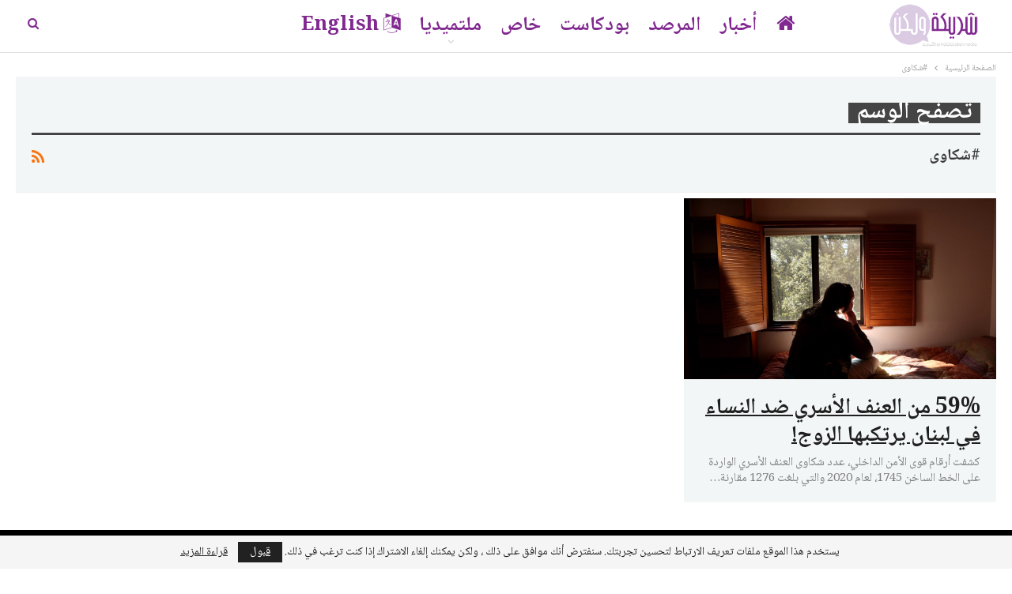

--- FILE ---
content_type: text/html; charset=UTF-8
request_url: https://www.sharikawalaken.media/tag/%D8%B4%D9%83%D8%A7%D9%88%D9%89/
body_size: 14048
content:
	<!DOCTYPE html>
		<!--[if IE 8]>
	<html class="ie ie8" dir="rtl" lang="ar" prefix="og: https://ogp.me/ns#"> <![endif]-->
	<!--[if IE 9]>
	<html class="ie ie9" dir="rtl" lang="ar" prefix="og: https://ogp.me/ns#"> <![endif]-->
	<!--[if gt IE 9]><!-->
<html dir="rtl" lang="ar" prefix="og: https://ogp.me/ns#"> <!--<![endif]-->
	<head><style>img.lazy{min-height:1px}</style><link href="https://www.sharikawalaken.media/wp/wp-content/plugins/w3-total-cache/pub/js/lazyload.min.js" as="script">
				<meta charset="UTF-8">
		<meta http-equiv="X-UA-Compatible" content="IE=edge">
		<meta name="viewport" content="width=device-width, initial-scale=1.0">
		<link rel="pingback" href="https://www.sharikawalaken.media/wp/xmlrpc.php"/>

			<style>img:is([sizes="auto" i], [sizes^="auto," i]) { contain-intrinsic-size: 3000px 1500px }</style>
	
<!-- تحسين محرك البحث بواسطة رانك ماث - https://rankmath.com/ -->
<title>#شكاوى | شريكة ولكن</title>
<meta name="robots" content="follow, noindex"/>
<meta property="og:locale" content="ar_AR" />
<meta property="og:type" content="article" />
<meta property="og:title" content="#شكاوى | شريكة ولكن" />
<meta property="og:url" content="https://www.sharikawalaken.media/tag/%d8%b4%d9%83%d8%a7%d9%88%d9%89/" />
<meta property="og:site_name" content="شريكة ولكن" />
<meta property="article:publisher" content="https://www.facebook.com/sharikawalaken/" />
<meta property="og:image" content="https://www.sharikawalaken.media/wp/wp-content/uploads/2023/05/مراكز-الرعاية-الصحية-الأولية-في-لبنان-copy.jpg" />
<meta property="og:image:secure_url" content="https://www.sharikawalaken.media/wp/wp-content/uploads/2023/05/مراكز-الرعاية-الصحية-الأولية-في-لبنان-copy.jpg" />
<meta property="og:image:width" content="1200" />
<meta property="og:image:height" content="600" />
<meta property="og:image:alt" content="مراكز الرعاية الصحية الأولية في لبنان" />
<meta property="og:image:type" content="image/jpeg" />
<meta name="twitter:card" content="summary_large_image" />
<meta name="twitter:title" content="#شكاوى | شريكة ولكن" />
<meta name="twitter:site" content="@SharikaWalaken" />
<meta name="twitter:image" content="https://www.sharikawalaken.media/wp/wp-content/uploads/2023/05/مراكز-الرعاية-الصحية-الأولية-في-لبنان-copy.jpg" />
<meta name="twitter:label1" content="مقالات" />
<meta name="twitter:data1" content="1" />
<script type="application/ld+json" class="rank-math-schema">{"@context":"https://schema.org","@graph":[{"@type":"NewsMediaOrganization","@id":"https://www.sharikawalaken.media/#organization","name":"\u0634\u0631\u064a\u0643\u0629 \u0648\u0644\u0643\u0646","url":"https://www.sharikawalaken.media","sameAs":["https://www.facebook.com/sharikawalaken/","https://twitter.com/SharikaWalaken","https://www.instagram.com/sharikawalaken","https://www.youtube.com/channel/UCxn9rKdWeFa_PGVw6nYu1GQ"],"email":"info@sharikawalaken.media","logo":{"@type":"ImageObject","@id":"https://www.sharikawalaken.media/#logo","url":"https://www.sharikawalaken.media/wp/wp-content/uploads/2021/09/SWL_final-logo.png","contentUrl":"https://www.sharikawalaken.media/wp/wp-content/uploads/2021/09/SWL_final-logo.png","caption":"\u0634\u0631\u064a\u0643\u0629 \u0648\u0644\u0643\u0646","inLanguage":"ar","width":"1000","height":"1000"},"description":"\u201c\u0634\u0631\u064a\u0643\u0629 \u0648\u0644\u0643\u0646\u201d \u0645\u0646\u0635\u0629 \u0646\u0633\u0648\u064a\u0629 \u0645\u0633\u062a\u0642\u0644\u0629 \u064a\u062a\u0623\u0644\u0641 \u0641\u0631\u064a\u0642 \u0639\u0645\u0644\u0647\u0627 \u0645\u0646 \u0645\u062c\u0645\u0648\u0639\u0629 \u0635\u062d\u0627\u0641\u064a\u0627\u062a \u0648\u0643\u0627\u062a\u0628\u0627\u062a \u0646\u0633\u0648\u064a\u0627\u062a \u0645\u0624\u0645\u0646\u0627\u062a \u0628\u0627\u0644\u0645\u0633\u0627\u0648\u0627\u0629 \u0648\u062d\u0642\u0648\u0642 \u0627\u0644\u0625\u0646\u0633\u0627\u0646 \u0648\u0627\u0644\u062d\u0631\u064a\u0627\u062a \u0648\u0627\u0644\u062d\u0642 \u0641\u064a \u0627\u0644\u062a\u0639\u0628\u064a\u0631 \u0639\u0646 \u0627\u0644\u0631\u0623\u064a \u0648\u0627\u0644\u0645\u0639\u062a\u0642\u062f \u0648\u0627\u0644\u0645\u064a\u0648\u0644 \u0627\u0644\u062c\u0646\u0633\u064a\u0629 \u0648\u0627\u0644\u0647\u0648\u064a\u0629 \u0627\u0644\u062c\u0646\u062f\u0631\u064a\u0629."},{"@type":"WebSite","@id":"https://www.sharikawalaken.media/#website","url":"https://www.sharikawalaken.media","name":"\u0634\u0631\u064a\u0643\u0629 \u0648\u0644\u0643\u0646","alternateName":"sharikawalaken","publisher":{"@id":"https://www.sharikawalaken.media/#organization"},"inLanguage":"ar"},{"@type":"CollectionPage","@id":"https://www.sharikawalaken.media/tag/%d8%b4%d9%83%d8%a7%d9%88%d9%89/#webpage","url":"https://www.sharikawalaken.media/tag/%d8%b4%d9%83%d8%a7%d9%88%d9%89/","name":"#\u0634\u0643\u0627\u0648\u0649 | \u0634\u0631\u064a\u0643\u0629 \u0648\u0644\u0643\u0646","isPartOf":{"@id":"https://www.sharikawalaken.media/#website"},"inLanguage":"ar"}]}</script>
<!-- /إضافة تحسين محركات البحث لووردبريس Rank Math -->


<!-- Better Open Graph, Schema.org & Twitter Integration -->
<meta property="og:locale" content="ar"/>
<meta property="og:site_name" content="شريكة ولكن"/>
<meta property="og:url" content="https://www.sharikawalaken.media/tag/%D8%B4%D9%83%D8%A7%D9%88%D9%89/"/>
<meta property="og:title" content="Archives"/>
<meta property="og:description" content="منصة نسوية تشارك القصص والتجارب والمعرفة بعدسة تقاطعية"/>
<meta property="og:type" content="website"/>
<meta name="twitter:card" content="summary"/>
<meta name="twitter:url" content="https://www.sharikawalaken.media/tag/%D8%B4%D9%83%D8%A7%D9%88%D9%89/"/>
<meta name="twitter:title" content="Archives"/>
<meta name="twitter:description" content="منصة نسوية تشارك القصص والتجارب والمعرفة بعدسة تقاطعية"/>
<!-- / Better Open Graph, Schema.org & Twitter Integration. -->
<link rel='dns-prefetch' href='//fonts.googleapis.com' />
<link rel="alternate" type="application/rss+xml" title="شريكة ولكن &laquo; الخلاصة" href="https://www.sharikawalaken.media/feed/" />
<link rel="alternate" type="application/rss+xml" title="شريكة ولكن &laquo; خلاصة التعليقات" href="https://www.sharikawalaken.media/comments/feed/" />
<link rel="alternate" type="application/rss+xml" title="شريكة ولكن &laquo; #شكاوى خلاصة الوسوم" href="https://www.sharikawalaken.media/tag/%d8%b4%d9%83%d8%a7%d9%88%d9%89/feed/" />
<script type="text/javascript">
/* <![CDATA[ */
window._wpemojiSettings = {"baseUrl":"https:\/\/s.w.org\/images\/core\/emoji\/15.0.3\/72x72\/","ext":".png","svgUrl":"https:\/\/s.w.org\/images\/core\/emoji\/15.0.3\/svg\/","svgExt":".svg","source":{"concatemoji":"https:\/\/www.sharikawalaken.media\/wp\/wp-includes\/js\/wp-emoji-release.min.js?ver=6.7.4"}};
/*! This file is auto-generated */
!function(i,n){var o,s,e;function c(e){try{var t={supportTests:e,timestamp:(new Date).valueOf()};sessionStorage.setItem(o,JSON.stringify(t))}catch(e){}}function p(e,t,n){e.clearRect(0,0,e.canvas.width,e.canvas.height),e.fillText(t,0,0);var t=new Uint32Array(e.getImageData(0,0,e.canvas.width,e.canvas.height).data),r=(e.clearRect(0,0,e.canvas.width,e.canvas.height),e.fillText(n,0,0),new Uint32Array(e.getImageData(0,0,e.canvas.width,e.canvas.height).data));return t.every(function(e,t){return e===r[t]})}function u(e,t,n){switch(t){case"flag":return n(e,"\ud83c\udff3\ufe0f\u200d\u26a7\ufe0f","\ud83c\udff3\ufe0f\u200b\u26a7\ufe0f")?!1:!n(e,"\ud83c\uddfa\ud83c\uddf3","\ud83c\uddfa\u200b\ud83c\uddf3")&&!n(e,"\ud83c\udff4\udb40\udc67\udb40\udc62\udb40\udc65\udb40\udc6e\udb40\udc67\udb40\udc7f","\ud83c\udff4\u200b\udb40\udc67\u200b\udb40\udc62\u200b\udb40\udc65\u200b\udb40\udc6e\u200b\udb40\udc67\u200b\udb40\udc7f");case"emoji":return!n(e,"\ud83d\udc26\u200d\u2b1b","\ud83d\udc26\u200b\u2b1b")}return!1}function f(e,t,n){var r="undefined"!=typeof WorkerGlobalScope&&self instanceof WorkerGlobalScope?new OffscreenCanvas(300,150):i.createElement("canvas"),a=r.getContext("2d",{willReadFrequently:!0}),o=(a.textBaseline="top",a.font="600 32px Arial",{});return e.forEach(function(e){o[e]=t(a,e,n)}),o}function t(e){var t=i.createElement("script");t.src=e,t.defer=!0,i.head.appendChild(t)}"undefined"!=typeof Promise&&(o="wpEmojiSettingsSupports",s=["flag","emoji"],n.supports={everything:!0,everythingExceptFlag:!0},e=new Promise(function(e){i.addEventListener("DOMContentLoaded",e,{once:!0})}),new Promise(function(t){var n=function(){try{var e=JSON.parse(sessionStorage.getItem(o));if("object"==typeof e&&"number"==typeof e.timestamp&&(new Date).valueOf()<e.timestamp+604800&&"object"==typeof e.supportTests)return e.supportTests}catch(e){}return null}();if(!n){if("undefined"!=typeof Worker&&"undefined"!=typeof OffscreenCanvas&&"undefined"!=typeof URL&&URL.createObjectURL&&"undefined"!=typeof Blob)try{var e="postMessage("+f.toString()+"("+[JSON.stringify(s),u.toString(),p.toString()].join(",")+"));",r=new Blob([e],{type:"text/javascript"}),a=new Worker(URL.createObjectURL(r),{name:"wpTestEmojiSupports"});return void(a.onmessage=function(e){c(n=e.data),a.terminate(),t(n)})}catch(e){}c(n=f(s,u,p))}t(n)}).then(function(e){for(var t in e)n.supports[t]=e[t],n.supports.everything=n.supports.everything&&n.supports[t],"flag"!==t&&(n.supports.everythingExceptFlag=n.supports.everythingExceptFlag&&n.supports[t]);n.supports.everythingExceptFlag=n.supports.everythingExceptFlag&&!n.supports.flag,n.DOMReady=!1,n.readyCallback=function(){n.DOMReady=!0}}).then(function(){return e}).then(function(){var e;n.supports.everything||(n.readyCallback(),(e=n.source||{}).concatemoji?t(e.concatemoji):e.wpemoji&&e.twemoji&&(t(e.twemoji),t(e.wpemoji)))}))}((window,document),window._wpemojiSettings);
/* ]]> */
</script>
<style id='wp-emoji-styles-inline-css' type='text/css'>

	img.wp-smiley, img.emoji {
		display: inline !important;
		border: none !important;
		box-shadow: none !important;
		height: 1em !important;
		width: 1em !important;
		margin: 0 0.07em !important;
		vertical-align: -0.1em !important;
		background: none !important;
		padding: 0 !important;
	}
</style>
<link rel='stylesheet' id='wp-block-library-rtl-css' href='https://www.sharikawalaken.media/wp/wp-includes/css/dist/block-library/style-rtl.min.css?ver=6.7.4' type='text/css' media='all' />
<link rel='stylesheet' id='gutenberg-pdfjs-style-css' href='https://www.sharikawalaken.media/wp/wp-content/plugins/pdfjs-viewer-shortcode/inc/../blocks/build/style-index.css?ver=1765404858' type='text/css' media='all' />
<style id='ce4wp-subscribe-style-inline-css' type='text/css'>
.wp-block-ce4wp-subscribe{max-width:840px;margin:0 auto}.wp-block-ce4wp-subscribe .title{margin-bottom:0}.wp-block-ce4wp-subscribe .subTitle{margin-top:0;font-size:0.8em}.wp-block-ce4wp-subscribe .disclaimer{margin-top:5px;font-size:0.8em}.wp-block-ce4wp-subscribe .disclaimer .disclaimer-label{margin-left:10px}.wp-block-ce4wp-subscribe .inputBlock{width:100%;margin-bottom:10px}.wp-block-ce4wp-subscribe .inputBlock input{width:100%}.wp-block-ce4wp-subscribe .inputBlock label{display:inline-block}.wp-block-ce4wp-subscribe .submit-button{margin-top:25px;display:block}.wp-block-ce4wp-subscribe .required-text{display:inline-block;margin:0;padding:0;margin-left:0.3em}.wp-block-ce4wp-subscribe .onSubmission{height:0;max-width:840px;margin:0 auto}.wp-block-ce4wp-subscribe .firstNameSummary .lastNameSummary{text-transform:capitalize}.wp-block-ce4wp-subscribe .ce4wp-inline-notification{display:flex;flex-direction:row;align-items:center;padding:13px 10px;width:100%;height:40px;border-style:solid;border-color:orange;border-width:1px;border-left-width:4px;border-radius:3px;background:rgba(255,133,15,0.1);flex:none;order:0;flex-grow:1;margin:0px 0px}.wp-block-ce4wp-subscribe .ce4wp-inline-warning-text{font-style:normal;font-weight:normal;font-size:16px;line-height:20px;display:flex;align-items:center;color:#571600;margin-left:9px}.wp-block-ce4wp-subscribe .ce4wp-inline-warning-icon{color:orange}.wp-block-ce4wp-subscribe .ce4wp-inline-warning-arrow{color:#571600;margin-left:auto}.wp-block-ce4wp-subscribe .ce4wp-banner-clickable{cursor:pointer}.ce4wp-link{cursor:pointer}

.no-flex{display:block}.sub-header{margin-bottom:1em}


</style>
<style id='classic-theme-styles-inline-css' type='text/css'>
/*! This file is auto-generated */
.wp-block-button__link{color:#fff;background-color:#32373c;border-radius:9999px;box-shadow:none;text-decoration:none;padding:calc(.667em + 2px) calc(1.333em + 2px);font-size:1.125em}.wp-block-file__button{background:#32373c;color:#fff;text-decoration:none}
</style>
<style id='global-styles-inline-css' type='text/css'>
:root{--wp--preset--aspect-ratio--square: 1;--wp--preset--aspect-ratio--4-3: 4/3;--wp--preset--aspect-ratio--3-4: 3/4;--wp--preset--aspect-ratio--3-2: 3/2;--wp--preset--aspect-ratio--2-3: 2/3;--wp--preset--aspect-ratio--16-9: 16/9;--wp--preset--aspect-ratio--9-16: 9/16;--wp--preset--color--black: #000000;--wp--preset--color--cyan-bluish-gray: #abb8c3;--wp--preset--color--white: #ffffff;--wp--preset--color--pale-pink: #f78da7;--wp--preset--color--vivid-red: #cf2e2e;--wp--preset--color--luminous-vivid-orange: #ff6900;--wp--preset--color--luminous-vivid-amber: #fcb900;--wp--preset--color--light-green-cyan: #7bdcb5;--wp--preset--color--vivid-green-cyan: #00d084;--wp--preset--color--pale-cyan-blue: #8ed1fc;--wp--preset--color--vivid-cyan-blue: #0693e3;--wp--preset--color--vivid-purple: #9b51e0;--wp--preset--gradient--vivid-cyan-blue-to-vivid-purple: linear-gradient(135deg,rgba(6,147,227,1) 0%,rgb(155,81,224) 100%);--wp--preset--gradient--light-green-cyan-to-vivid-green-cyan: linear-gradient(135deg,rgb(122,220,180) 0%,rgb(0,208,130) 100%);--wp--preset--gradient--luminous-vivid-amber-to-luminous-vivid-orange: linear-gradient(135deg,rgba(252,185,0,1) 0%,rgba(255,105,0,1) 100%);--wp--preset--gradient--luminous-vivid-orange-to-vivid-red: linear-gradient(135deg,rgba(255,105,0,1) 0%,rgb(207,46,46) 100%);--wp--preset--gradient--very-light-gray-to-cyan-bluish-gray: linear-gradient(135deg,rgb(238,238,238) 0%,rgb(169,184,195) 100%);--wp--preset--gradient--cool-to-warm-spectrum: linear-gradient(135deg,rgb(74,234,220) 0%,rgb(151,120,209) 20%,rgb(207,42,186) 40%,rgb(238,44,130) 60%,rgb(251,105,98) 80%,rgb(254,248,76) 100%);--wp--preset--gradient--blush-light-purple: linear-gradient(135deg,rgb(255,206,236) 0%,rgb(152,150,240) 100%);--wp--preset--gradient--blush-bordeaux: linear-gradient(135deg,rgb(254,205,165) 0%,rgb(254,45,45) 50%,rgb(107,0,62) 100%);--wp--preset--gradient--luminous-dusk: linear-gradient(135deg,rgb(255,203,112) 0%,rgb(199,81,192) 50%,rgb(65,88,208) 100%);--wp--preset--gradient--pale-ocean: linear-gradient(135deg,rgb(255,245,203) 0%,rgb(182,227,212) 50%,rgb(51,167,181) 100%);--wp--preset--gradient--electric-grass: linear-gradient(135deg,rgb(202,248,128) 0%,rgb(113,206,126) 100%);--wp--preset--gradient--midnight: linear-gradient(135deg,rgb(2,3,129) 0%,rgb(40,116,252) 100%);--wp--preset--font-size--small: 13px;--wp--preset--font-size--medium: 20px;--wp--preset--font-size--large: 36px;--wp--preset--font-size--x-large: 42px;--wp--preset--spacing--20: 0.44rem;--wp--preset--spacing--30: 0.67rem;--wp--preset--spacing--40: 1rem;--wp--preset--spacing--50: 1.5rem;--wp--preset--spacing--60: 2.25rem;--wp--preset--spacing--70: 3.38rem;--wp--preset--spacing--80: 5.06rem;--wp--preset--shadow--natural: 6px 6px 9px rgba(0, 0, 0, 0.2);--wp--preset--shadow--deep: 12px 12px 50px rgba(0, 0, 0, 0.4);--wp--preset--shadow--sharp: 6px 6px 0px rgba(0, 0, 0, 0.2);--wp--preset--shadow--outlined: 6px 6px 0px -3px rgba(255, 255, 255, 1), 6px 6px rgba(0, 0, 0, 1);--wp--preset--shadow--crisp: 6px 6px 0px rgba(0, 0, 0, 1);}:where(.is-layout-flex){gap: 0.5em;}:where(.is-layout-grid){gap: 0.5em;}body .is-layout-flex{display: flex;}.is-layout-flex{flex-wrap: wrap;align-items: center;}.is-layout-flex > :is(*, div){margin: 0;}body .is-layout-grid{display: grid;}.is-layout-grid > :is(*, div){margin: 0;}:where(.wp-block-columns.is-layout-flex){gap: 2em;}:where(.wp-block-columns.is-layout-grid){gap: 2em;}:where(.wp-block-post-template.is-layout-flex){gap: 1.25em;}:where(.wp-block-post-template.is-layout-grid){gap: 1.25em;}.has-black-color{color: var(--wp--preset--color--black) !important;}.has-cyan-bluish-gray-color{color: var(--wp--preset--color--cyan-bluish-gray) !important;}.has-white-color{color: var(--wp--preset--color--white) !important;}.has-pale-pink-color{color: var(--wp--preset--color--pale-pink) !important;}.has-vivid-red-color{color: var(--wp--preset--color--vivid-red) !important;}.has-luminous-vivid-orange-color{color: var(--wp--preset--color--luminous-vivid-orange) !important;}.has-luminous-vivid-amber-color{color: var(--wp--preset--color--luminous-vivid-amber) !important;}.has-light-green-cyan-color{color: var(--wp--preset--color--light-green-cyan) !important;}.has-vivid-green-cyan-color{color: var(--wp--preset--color--vivid-green-cyan) !important;}.has-pale-cyan-blue-color{color: var(--wp--preset--color--pale-cyan-blue) !important;}.has-vivid-cyan-blue-color{color: var(--wp--preset--color--vivid-cyan-blue) !important;}.has-vivid-purple-color{color: var(--wp--preset--color--vivid-purple) !important;}.has-black-background-color{background-color: var(--wp--preset--color--black) !important;}.has-cyan-bluish-gray-background-color{background-color: var(--wp--preset--color--cyan-bluish-gray) !important;}.has-white-background-color{background-color: var(--wp--preset--color--white) !important;}.has-pale-pink-background-color{background-color: var(--wp--preset--color--pale-pink) !important;}.has-vivid-red-background-color{background-color: var(--wp--preset--color--vivid-red) !important;}.has-luminous-vivid-orange-background-color{background-color: var(--wp--preset--color--luminous-vivid-orange) !important;}.has-luminous-vivid-amber-background-color{background-color: var(--wp--preset--color--luminous-vivid-amber) !important;}.has-light-green-cyan-background-color{background-color: var(--wp--preset--color--light-green-cyan) !important;}.has-vivid-green-cyan-background-color{background-color: var(--wp--preset--color--vivid-green-cyan) !important;}.has-pale-cyan-blue-background-color{background-color: var(--wp--preset--color--pale-cyan-blue) !important;}.has-vivid-cyan-blue-background-color{background-color: var(--wp--preset--color--vivid-cyan-blue) !important;}.has-vivid-purple-background-color{background-color: var(--wp--preset--color--vivid-purple) !important;}.has-black-border-color{border-color: var(--wp--preset--color--black) !important;}.has-cyan-bluish-gray-border-color{border-color: var(--wp--preset--color--cyan-bluish-gray) !important;}.has-white-border-color{border-color: var(--wp--preset--color--white) !important;}.has-pale-pink-border-color{border-color: var(--wp--preset--color--pale-pink) !important;}.has-vivid-red-border-color{border-color: var(--wp--preset--color--vivid-red) !important;}.has-luminous-vivid-orange-border-color{border-color: var(--wp--preset--color--luminous-vivid-orange) !important;}.has-luminous-vivid-amber-border-color{border-color: var(--wp--preset--color--luminous-vivid-amber) !important;}.has-light-green-cyan-border-color{border-color: var(--wp--preset--color--light-green-cyan) !important;}.has-vivid-green-cyan-border-color{border-color: var(--wp--preset--color--vivid-green-cyan) !important;}.has-pale-cyan-blue-border-color{border-color: var(--wp--preset--color--pale-cyan-blue) !important;}.has-vivid-cyan-blue-border-color{border-color: var(--wp--preset--color--vivid-cyan-blue) !important;}.has-vivid-purple-border-color{border-color: var(--wp--preset--color--vivid-purple) !important;}.has-vivid-cyan-blue-to-vivid-purple-gradient-background{background: var(--wp--preset--gradient--vivid-cyan-blue-to-vivid-purple) !important;}.has-light-green-cyan-to-vivid-green-cyan-gradient-background{background: var(--wp--preset--gradient--light-green-cyan-to-vivid-green-cyan) !important;}.has-luminous-vivid-amber-to-luminous-vivid-orange-gradient-background{background: var(--wp--preset--gradient--luminous-vivid-amber-to-luminous-vivid-orange) !important;}.has-luminous-vivid-orange-to-vivid-red-gradient-background{background: var(--wp--preset--gradient--luminous-vivid-orange-to-vivid-red) !important;}.has-very-light-gray-to-cyan-bluish-gray-gradient-background{background: var(--wp--preset--gradient--very-light-gray-to-cyan-bluish-gray) !important;}.has-cool-to-warm-spectrum-gradient-background{background: var(--wp--preset--gradient--cool-to-warm-spectrum) !important;}.has-blush-light-purple-gradient-background{background: var(--wp--preset--gradient--blush-light-purple) !important;}.has-blush-bordeaux-gradient-background{background: var(--wp--preset--gradient--blush-bordeaux) !important;}.has-luminous-dusk-gradient-background{background: var(--wp--preset--gradient--luminous-dusk) !important;}.has-pale-ocean-gradient-background{background: var(--wp--preset--gradient--pale-ocean) !important;}.has-electric-grass-gradient-background{background: var(--wp--preset--gradient--electric-grass) !important;}.has-midnight-gradient-background{background: var(--wp--preset--gradient--midnight) !important;}.has-small-font-size{font-size: var(--wp--preset--font-size--small) !important;}.has-medium-font-size{font-size: var(--wp--preset--font-size--medium) !important;}.has-large-font-size{font-size: var(--wp--preset--font-size--large) !important;}.has-x-large-font-size{font-size: var(--wp--preset--font-size--x-large) !important;}
:where(.wp-block-post-template.is-layout-flex){gap: 1.25em;}:where(.wp-block-post-template.is-layout-grid){gap: 1.25em;}
:where(.wp-block-columns.is-layout-flex){gap: 2em;}:where(.wp-block-columns.is-layout-grid){gap: 2em;}
:root :where(.wp-block-pullquote){font-size: 1.5em;line-height: 1.6;}
</style>
<link rel='stylesheet' id='twenty20-css' href='https://www.sharikawalaken.media/wp/wp-content/plugins/twenty20/assets/css/twenty20.css?ver=2.0.4' type='text/css' media='all' />
<link rel='stylesheet' id='SFSImainCss-css' href='https://www.sharikawalaken.media/wp/wp-content/plugins/ultimate-social-media-icons/css/sfsi-style.css?ver=2.9.6' type='text/css' media='all' />
<link rel='stylesheet' id='better-framework-main-fonts-css' href='//fonts.googleapis.com/earlyaccess/notonaskharabic.css' type='text/css' media='all' />
<script type="text/javascript" src="https://www.sharikawalaken.media/wp/wp-includes/js/jquery/jquery.min.js?ver=3.7.1" id="jquery-core-js"></script>
<script type="text/javascript" src="https://www.sharikawalaken.media/wp/wp-includes/js/jquery/jquery-migrate.min.js?ver=3.4.1" id="jquery-migrate-js"></script>
<!--[if lt IE 9]>
<script type="text/javascript" src="https://www.sharikawalaken.media/wp/wp-content/themes/publisher/includes/libs/better-framework/assets/js/html5shiv.min.js?ver=3.15.0" id="bf-html5shiv-js"></script>
<![endif]-->
<!--[if lt IE 9]>
<script type="text/javascript" src="https://www.sharikawalaken.media/wp/wp-content/themes/publisher/includes/libs/better-framework/assets/js/respond.min.js?ver=3.15.0" id="bf-respond-js"></script>
<![endif]-->
<link rel="https://api.w.org/" href="https://www.sharikawalaken.media/wp-json/" /><link rel="alternate" title="JSON" type="application/json" href="https://www.sharikawalaken.media/wp-json/wp/v2/tags/4774" /><link rel="EditURI" type="application/rsd+xml" title="RSD" href="https://www.sharikawalaken.media/wp/xmlrpc.php?rsd" />
<meta name="generator" content="WordPress 6.7.4" />
<meta name="follow.[base64]" content="Nf60zCulrzvkDtxBkyc0"/>			<link rel="shortcut icon" href="https://www.sharikawalaken.media/wp/wp-content/uploads/2022/03/favicon-16x16-1.png">			<link rel="apple-touch-icon" href="https://www.sharikawalaken.media/wp/wp-content/uploads/2022/03/favicon-32x32-1.png">			<link rel="apple-touch-icon" sizes="114x114" href="https://www.sharikawalaken.media/wp/wp-content/uploads/2022/03/android-chrome-512x512-1.png">			<link rel="apple-touch-icon" sizes="72x72" href="https://www.sharikawalaken.media/wp/wp-content/uploads/2022/03/apple-touch-icon.png">			<link rel="apple-touch-icon" sizes="144x144" href="https://www.sharikawalaken.media/wp/wp-content/uploads/2022/03/android-chrome-512x512-1.png"><meta name="generator" content="Powered by WPBakery Page Builder - drag and drop page builder for WordPress."/>
<script type="text/javascript" id="google_gtagjs" src="https://www.googletagmanager.com/gtag/js?id=G-7FZZBW0GCM" async="async"></script>
<script type="text/javascript" id="google_gtagjs-inline">
/* <![CDATA[ */
window.dataLayer = window.dataLayer || [];function gtag(){dataLayer.push(arguments);}gtag('js', new Date());gtag('config', 'G-7FZZBW0GCM', {} );
/* ]]> */
</script>
<script type="application/ld+json">{
    "@context": "http://schema.org/",
    "@type": "Organization",
    "@id": "#organization",
    "logo": {
        "@type": "ImageObject",
        "url": "https://www.sharikawalaken.media/wp/wp-content/uploads/2022/03/SWL-smalll.png"
    },
    "url": "https://www.sharikawalaken.media/",
    "name": "\u0634\u0631\u064a\u0643\u0629 \u0648\u0644\u0643\u0646",
    "description": "\u0645\u0646\u0635\u0629 \u0646\u0633\u0648\u064a\u0629 \u062a\u0634\u0627\u0631\u0643 \u0627\u0644\u0642\u0635\u0635 \u0648\u0627\u0644\u062a\u062c\u0627\u0631\u0628 \u0648\u0627\u0644\u0645\u0639\u0631\u0641\u0629 \u0628\u0639\u062f\u0633\u0629 \u062a\u0642\u0627\u0637\u0639\u064a\u0629"
}</script>
<script type="application/ld+json">{
    "@context": "http://schema.org/",
    "@type": "WebSite",
    "name": "\u0634\u0631\u064a\u0643\u0629 \u0648\u0644\u0643\u0646",
    "alternateName": "\u0645\u0646\u0635\u0629 \u0646\u0633\u0648\u064a\u0629 \u062a\u0634\u0627\u0631\u0643 \u0627\u0644\u0642\u0635\u0635 \u0648\u0627\u0644\u062a\u062c\u0627\u0631\u0628 \u0648\u0627\u0644\u0645\u0639\u0631\u0641\u0629 \u0628\u0639\u062f\u0633\u0629 \u062a\u0642\u0627\u0637\u0639\u064a\u0629",
    "url": "https://www.sharikawalaken.media/"
}</script>
<link rel='stylesheet' id='better-playlist' href='https://www.sharikawalaken.media/wp/wp-content/plugins/better-playlist/css/better-playlist-rtl.min.css' type='text/css' media='all' />
<link rel='stylesheet' id='bs-icons' href='https://www.sharikawalaken.media/wp/wp-content/themes/publisher/includes/libs/better-framework/assets/css/bs-icons.css' type='text/css' media='all' />
<link rel='stylesheet' id='better-social-counter' href='https://www.sharikawalaken.media/wp/wp-content/plugins/better-social-counter/css/style.min.css' type='text/css' media='all' />
<link rel='stylesheet' id='better-social-counter-rtl' href='https://www.sharikawalaken.media/wp/wp-content/plugins/better-social-counter/css/rtl.min.css' type='text/css' media='all' />
<link rel='stylesheet' id='bf-slick' href='https://www.sharikawalaken.media/wp/wp-content/themes/publisher/includes/libs/better-framework/assets/css/slick.min.css' type='text/css' media='all' />
<link rel='stylesheet' id='fontawesome' href='https://www.sharikawalaken.media/wp/wp-content/themes/publisher/includes/libs/better-framework/assets/css/font-awesome.min.css' type='text/css' media='all' />
<link rel='stylesheet' id='br-numbers' href='https://fonts.googleapis.com/css?family=Oswald&text=0123456789./\%' type='text/css' media='all' />
<link rel='stylesheet' id='better-reviews' href='https://www.sharikawalaken.media/wp/wp-content/plugins/better-reviews/css/better-reviews.min.css' type='text/css' media='all' />
<link rel='stylesheet' id='better-reviews-rtl' href='https://www.sharikawalaken.media/wp/wp-content/plugins/better-reviews/css/better-reviews-rtl.min.css' type='text/css' media='all' />
<link rel='stylesheet' id='blockquote-pack-pro' href='https://www.sharikawalaken.media/wp/wp-content/plugins/blockquote-pack-pro/css/blockquote-pack.min.css' type='text/css' media='all' />
<link rel='stylesheet' id='blockquote-pack-rtl' href='https://www.sharikawalaken.media/wp/wp-content/plugins/blockquote-pack-pro/css/blockquote-pack-rtl.min.css' type='text/css' media='all' />
<link rel='stylesheet' id='newsletter-pack' href='https://www.sharikawalaken.media/wp/wp-content/plugins/newsletter-pack-pro/css/newsletter-pack.min.css' type='text/css' media='all' />
<link rel='stylesheet' id='newsletter-pack-rtl' href='https://www.sharikawalaken.media/wp/wp-content/plugins/newsletter-pack-pro/css/newsletter-pack.rtl.min.css' type='text/css' media='all' />
<link rel='stylesheet' id='smart-lists-pack-pro' href='https://www.sharikawalaken.media/wp/wp-content/plugins/smart-lists-pack-pro/css/smart-lists-pack.min.css' type='text/css' media='all' />
<link rel='stylesheet' id='smart-lists-pack-rtl' href='https://www.sharikawalaken.media/wp/wp-content/plugins/smart-lists-pack-pro/css/smart-lists-pack-rtl.min.css' type='text/css' media='all' />
<link rel='stylesheet' id='wp-embedder-pack-pro' href='https://www.sharikawalaken.media/wp/wp-content/plugins/wp-embedder-pack/assets/css/wpep.min.css' type='text/css' media='all' />
<link rel='stylesheet' id='pretty-photo' href='https://www.sharikawalaken.media/wp/wp-content/themes/publisher/includes/libs/better-framework/assets/css/pretty-photo.min.css' type='text/css' media='all' />
<link rel='stylesheet' id='theme-libs' href='https://www.sharikawalaken.media/wp/wp-content/themes/publisher/css/theme-libs.min.css' type='text/css' media='all' />
<link rel='stylesheet' id='publisher' href='https://www.sharikawalaken.media/wp/wp-content/themes/publisher/style-7.11.0.min.css' type='text/css' media='all' />
<link rel='stylesheet' id='publisher-rtl' href='https://www.sharikawalaken.media/wp/wp-content/themes/publisher/rtl.min.css' type='text/css' media='all' />
<link rel='stylesheet' id='vc-rtl-grid' href='https://www.sharikawalaken.media/wp/wp-content/themes/publisher//css/vc-rtl-grid.min.css' type='text/css' media='all' />
<link rel='stylesheet' id='publisher-theme-colorful-magazine' href='https://www.sharikawalaken.media/wp/wp-content/themes/publisher/includes/styles/colorful-magazine/style.min.css' type='text/css' media='all' />
<link rel='stylesheet' id='7.11.0-1769173737' href='https://www.sharikawalaken.media/wp/wp-content/bs-booster-cache/f360a761f7600cbf854d2113f420bc76.css' type='text/css' media='all' />
<link rel="icon" href="https://www.sharikawalaken.media/wp/wp-content/uploads/2018/08/cropped-Logo512-32x32.jpg" sizes="32x32" />
<link rel="icon" href="https://www.sharikawalaken.media/wp/wp-content/uploads/2018/08/cropped-Logo512-192x192.jpg" sizes="192x192" />
<link rel="apple-touch-icon" href="https://www.sharikawalaken.media/wp/wp-content/uploads/2018/08/cropped-Logo512-180x180.jpg" />
<meta name="msapplication-TileImage" content="https://www.sharikawalaken.media/wp/wp-content/uploads/2018/08/cropped-Logo512-270x270.jpg" />

<!-- BetterFramework Head Inline CSS -->
<style>
.site-footer .copy-footer>.content-wrap .container>.row:first-child .col-lg-12 .footer-menu-wrapper .footer-menu-container:after{display: none !important;}

</style>
<!-- /BetterFramework Head Inline CSS-->
		<style type="text/css" id="wp-custom-css">
			a{
text-decoration: underline;
color: blue;
}
.single-post-content .entry-content a, .single-page-simple-content .entry-content a, .bbp-reply-content a, .bs-text a, .wpb_text_column a {
    color:blue !important;
}
.single-post-content .entry-content a:hover, .single-page-simple-content .entry-content a:hover, .bbp-reply-content a:hover, .bs-text a:hover, .wpb_text_column a:hover {
    color: blue !important;
}

.twentytwenty-horizontal .twentytwenty-before-label {
    left: 5%;
    max-width: 50%;
    box-sizing: border-box;
    line-height: inherit;
    padding: 8px;
    top: 3%;
	    bottom: auto;
}
.twentytwenty-horizontal .twentytwenty-after-label {
    right: 5%;
    max-width: 50%;
    box-sizing: border-box;
    line-height: inherit;
    top: 3%;
    padding: 8px;
	  bottom: auto;
}
.twentytwenty-before-label, .twentytwenty-after-label {
    background: #ffffffe6;
}
.twentytwenty-before-label, .twentytwenty-after-label {
    color: #25946C;
    font-weight: bold;
}
.twentytwenty-before-label {
    opacity: 1;
}
.twentytwenty-after-label {
    opacity: 1;
}
.twentytwenty-wrapper.twentytwenty-horizontal{
	width: 60%;
}		</style>
		<noscript><style> .wpb_animate_when_almost_visible { opacity: 1; }</style></noscript>	</head>

<body class="rtl archive tag tag-4774 sfsi_actvite_theme_flat_squared bs-theme bs-publisher bs-publisher-colorful-magazine active-light-box bs-vc-rtl-grid close-rh page-layout-1-col page-layout-no-sidebar boxed active-sticky-sidebar main-menu-sticky-smart main-menu-out-full-width active-ajax-search  wpb-js-composer js-comp-ver-6.7.0 vc_responsive bs-ll-a" dir="rtl">
	<header id="header" class="site-header header-style-8 full-width" itemscope="itemscope" itemtype="https://schema.org/WPHeader">
				<div class="content-wrap">
			<div class="container">
				<div class="header-inner clearfix">
					<div id="site-branding" class="site-branding">
	<p  id="site-title" class="logo h1 img-logo">
	<a href="https://www.sharikawalaken.media/" itemprop="url" rel="home">
					<img class="lazy" id="site-logo" src="data:image/svg+xml,%3Csvg%20xmlns='http://www.w3.org/2000/svg'%20viewBox='0%200%201%201'%3E%3C/svg%3E" data-src="https://www.sharikawalaken.media/wp/wp-content/uploads/2022/03/SWL-smalll.png"
			     alt="شريكة ولكن"  />

			<span class="site-title">شريكة ولكن - منصة نسوية تشارك القصص والتجارب والمعرفة بعدسة تقاطعية</span>
				</a>
</p>
</div><!-- .site-branding -->
<nav id="menu-main" class="menu main-menu-container  show-search-item menu-actions-btn-width-1" role="navigation" itemscope="itemscope" itemtype="https://schema.org/SiteNavigationElement">
			<div class="menu-action-buttons width-1">
							<div class="search-container close">
					<span class="search-handler"><i class="fa fa-search"></i></span>

					<div class="search-box clearfix">
						<form role="search" method="get" class="search-form clearfix" action="https://www.sharikawalaken.media">
	<input type="search" class="search-field"
	       placeholder="بحث..."
	       value="" name="s"
	       title="البحث عن:"
	       autocomplete="off">
	<input type="submit" class="search-submit" value="بحث">
</form><!-- .search-form -->



					</div>
				</div>
						</div>
			<ul id="main-navigation" class="main-menu menu bsm-pure clearfix">
		<li id="menu-item-29717" class="menu-have-icon menu-icon-type-fontawesome menu-item menu-item-type-post_type menu-item-object-page menu-item-home menu-title-hide better-anim-fade menu-item-29717"><a href="https://www.sharikawalaken.media/"><i class="bf-icon  fa fa-home"></i><span class="hidden">الرئيسية</span></a></li>
<li id="menu-item-25240" class="menu-item menu-item-type-post_type menu-item-object-page better-anim-fade menu-item-25240"><a href="https://www.sharikawalaken.media/%d8%a3%d8%ae%d8%a8%d8%a7%d8%b1/">أخبار</a></li>
<li id="menu-item-29425" class="menu-item menu-item-type-taxonomy menu-item-object-category menu-term-6227 better-anim-fade menu-item-29425"><a href="https://www.sharikawalaken.media/category/%d8%a7%d9%84%d9%85%d8%b1%d8%b5%d8%af/">المرصد</a></li>
<li id="menu-item-25896" class="menu-item menu-item-type-taxonomy menu-item-object-category menu-term-5768 better-anim-fade menu-item-25896"><a href="https://www.sharikawalaken.media/category/%d8%a8%d9%88%d8%af%d9%83%d8%a7%d8%b3%d8%aa/">بودكاست</a></li>
<li id="menu-item-32305" class="menu-item menu-item-type-taxonomy menu-item-object-category menu-term-2138 better-anim-fade menu-item-32305"><a href="https://www.sharikawalaken.media/category/%d9%85%d9%82%d8%a7%d9%84%d8%a7%d8%aa-%d9%88%d8%aa%d8%ad%d9%82%d9%8a%d9%82%d8%a7%d8%aa/">خاص</a></li>
<li id="menu-item-25045" class="menu-item menu-item-type-custom menu-item-object-custom menu-item-has-children better-anim-fade menu-item-25045"><a href="#">ملتميديا</a>
<ul class="sub-menu">
	<li id="menu-item-25244" class="menu-item menu-item-type-post_type menu-item-object-page better-anim-fade menu-item-25244"><a href="https://www.sharikawalaken.media/%d9%81%d9%8a%d8%af%d9%8a%d9%88%d9%87%d8%a7%d8%aa/">فيديوهات</a></li>
	<li id="menu-item-25243" class="menu-item menu-item-type-post_type menu-item-object-page better-anim-fade menu-item-25243"><a href="https://www.sharikawalaken.media/%d8%ae%d8%a7%d8%b5/">حكاية صورة</a></li>
	<li id="menu-item-25242" class="menu-item menu-item-type-post_type menu-item-object-page better-anim-fade menu-item-25242"><a href="https://www.sharikawalaken.media/%d8%a7%d9%86%d9%81%d9%88%d8%ba%d8%b1%d8%a7%d9%81/">انفوغراف</a></li>
</ul>
</li>
<li id="menu-item-29714" class="menu-have-icon menu-icon-type-fontawesome menu-item menu-item-type-custom menu-item-object-custom better-anim-fade menu-item-29714"><a href="https://en.sharikawalaken.media/"><i class="bf-icon  fa fa-language"></i>English</a></li>
	</ul><!-- #main-navigation -->
</nav><!-- .main-menu-container -->
				</div>
			</div>
		</div>
	</header><!-- .header -->
	<div class="rh-header clearfix light deferred-block-exclude">
		<div class="rh-container clearfix">

			<div class="menu-container close">
				<span class="menu-handler"><span class="lines"></span></span>
			</div><!-- .menu-container -->

			<div class="logo-container rh-img-logo">
				<a href="https://www.sharikawalaken.media/" itemprop="url" rel="home">
											<img class="lazy" src="data:image/svg+xml,%3Csvg%20xmlns='http://www.w3.org/2000/svg'%20viewBox='0%200%201%201'%3E%3C/svg%3E" data-src="https://www.sharikawalaken.media/wp/wp-content/uploads/2022/03/SWL-smalll.png"
						     alt="شريكة ولكن"  />				</a>
			</div><!-- .logo-container -->
		</div><!-- .rh-container -->
	</div><!-- .rh-header -->
		<div class="main-wrap content-main-wrap">
		<nav role="navigation" aria-label="Breadcrumbs" class="bf-breadcrumb clearfix bc-top-style"><div class="content-wrap"><div class="container bf-breadcrumb-container"><ul class="bf-breadcrumb-items" itemscope itemtype="http://schema.org/BreadcrumbList"><meta name="numberOfItems" content="2" /><meta name="itemListOrder" content="Ascending" /><li itemprop="itemListElement" itemscope itemtype="http://schema.org/ListItem" class="bf-breadcrumb-item bf-breadcrumb-begin"><a itemprop="item" href="https://www.sharikawalaken.media" rel="home"><span itemprop="name">الصفحة الرئيسية</span></a><meta itemprop="position" content="1" /></li><li itemprop="itemListElement" itemscope itemtype="http://schema.org/ListItem" class="bf-breadcrumb-item bf-breadcrumb-end"><span itemprop="name">#شكاوى</span><meta itemprop="item" content="https://www.sharikawalaken.media/tag/%d8%b4%d9%83%d8%a7%d9%88%d9%89/"/><meta itemprop="position" content="2" /></li></ul></div></div></nav><div class="content-wrap">
		<main id="content" class="content-container">

		<div class="container layout-1-col layout-no-sidebar layout-bc-before">
			<div class="main-section">
				<div class="content-column">
					<section class="archive-title tag-title with-action">
	<div class="pre-title"><span>تصفح الوسم</span></div>

	<div class="actions-container">
		<a class="rss-link" href="https://www.sharikawalaken.media/tag/%d8%b4%d9%83%d8%a7%d9%88%d9%89/feed/"><i class="fa fa-rss"></i></a>
	</div>

	<h1 class="page-heading"><span class="h-title">#شكاوى</span></h1>

	</section>
	<div class="listing listing-grid listing-grid-1 clearfix columns-3">
		<article class="post-19100 type-post format-standard has-post-thumbnail   listing-item listing-item-grid listing-item-grid-1 main-term-2105">
	<div class="item-inner">
					<div class="featured clearfix">
								<a  title="59% من العنف الأسري ضد النساء في لبنان يرتكبها الزوج!" data-src="https://www.sharikawalaken.media/wp/wp-content/uploads/2020/11/AP_100818064402-scaled.jpg" data-bs-srcset="{&quot;baseurl&quot;:&quot;https:\/\/www.sharikawalaken.media\/wp\/wp-content\/uploads\/2020\/11\/&quot;,&quot;sizes&quot;:{&quot;2560&quot;:&quot;AP_100818064402-scaled.jpg&quot;}}"						class="img-holder" href="https://www.sharikawalaken.media/2020/11/27/59-%d9%85%d9%86-%d8%a7%d9%84%d8%b9%d9%86%d9%81-%d8%a7%d9%84%d8%a3%d8%b3%d8%b1%d9%8a-%d8%b6%d8%af-%d8%a7%d9%84%d9%86%d8%b3%d8%a7%d8%a1-%d9%81%d9%8a-%d9%84%d8%a8%d9%86%d8%a7%d9%86-%d9%8a%d8%b1%d8%aa/"></a>

							</div>
		<h2 class="title">		<a href="https://www.sharikawalaken.media/2020/11/27/59-%d9%85%d9%86-%d8%a7%d9%84%d8%b9%d9%86%d9%81-%d8%a7%d9%84%d8%a3%d8%b3%d8%b1%d9%8a-%d8%b6%d8%af-%d8%a7%d9%84%d9%86%d8%b3%d8%a7%d8%a1-%d9%81%d9%8a-%d9%84%d8%a8%d9%86%d8%a7%d9%86-%d9%8a%d8%b1%d8%aa/" class="post-title post-url">
			59% من العنف الأسري ضد النساء في لبنان يرتكبها الزوج!		</a>
		</h2>			<div class="post-summary">
				كشفت أرقام قوى الأمن الداخلي، عدد شكاوى العنف الأسري الواردة على الخط الساخن 1745، لعام 2020 والتي بلغت 1276 مقارنة&hellip;			</div>
			</div>
	</article >
	</div>
					</div><!-- .content-column -->

			</div><!-- .main-section -->
		</div><!-- .layout-1-col -->

	</main><!-- main -->
	</div><!-- .content-wrap -->
	<footer id="site-footer" class="site-footer full-width">
		<div class="footer-widgets dark-text">
	<div class="content-wrap">
		<div class="container">
			<div class="row">
										<div class="col-sm-12">
							<aside id="sidebar-footer-1" class="sidebar" role="complementary" aria-label="Footer - Column 1 Sidebar" itemscope="itemscope" itemtype="https://schema.org/WPSideBar">
															</aside>
						</div>
									</div>
		</div>
	</div>
</div>
		<div class="copy-footer">
			<div class="content-wrap">
				<div class="container">
						<div class="row">
		<div class="col-lg-12">
			<div id="menu-footer" class="menu footer-menu-wrapper" role="navigation" itemscope="itemscope" itemtype="https://schema.org/SiteNavigationElement">
				<nav class="footer-menu-container">
					<ul id="footer-navigation" class="footer-menu menu clearfix">
						<li id="menu-item-25092" class="menu-item menu-item-type-post_type menu-item-object-page better-anim-fade menu-item-25092"><a href="https://www.sharikawalaken.media/website-policy/">سياسة الموقع</a></li>
<li id="menu-item-17114" class="menu-item menu-item-type-post_type menu-item-object-page better-anim-fade menu-item-17114"><a href="https://www.sharikawalaken.media/%d9%83%d8%a7%d8%aa%d8%a8%d8%a7%d8%aa-%d8%a7%d9%84%d9%85%d9%88%d9%82%d8%b9/">الكاتبات</a></li>
<li id="menu-item-9759" class="menu-item menu-item-type-post_type menu-item-object-page better-anim-fade menu-item-9759"><a href="https://www.sharikawalaken.media/%d9%85%d8%b9%d9%84%d9%88%d9%85%d8%a7%d8%aa-%d8%a7%d9%84%d8%aa%d9%88%d8%a7%d8%b5%d9%84/">معلومات التواصل</a></li>
<li id="menu-item-25091" class="menu-item menu-item-type-post_type menu-item-object-page menu-item-privacy-policy better-anim-fade menu-item-25091"><a rel="privacy-policy" href="https://www.sharikawalaken.media/privacy-policy/">سياسة الخصوصية</a></li>
<li id="menu-item-34558" class="menu-item menu-item-type-post_type menu-item-object-page better-anim-fade menu-item-34558"><a href="https://www.sharikawalaken.media/scholarships/">فرص الصحافة النسوية</a></li>
					</ul>
				</nav>
			</div>
		</div>
	</div>
					<div class="row footer-copy-row">
						<div class="copy-1 col-lg-6 col-md-6 col-sm-6 col-xs-12">
							شريكة ولكن - جميع الحقوق محفوظة © 2026 						</div>
						<div class="copy-2 col-lg-6 col-md-6 col-sm-6 col-xs-12">
													</div>
					</div>
				</div>
			</div>
		</div>
	</footer><!-- .footer -->
		</div><!-- .main-wrap -->
				<div class="bs-wrap-gdpr-law bs-wrap-gdpr-law-close">
			<div class="bs-gdpr-law">
				<p>
					يستخدم هذا الموقع ملفات تعريف الارتباط لتحسين تجربتك. سنفترض أنك موافق على ذلك ، ولكن يمكنك إلغاء الاشتراك إذا كنت ترغب في ذلك.
					<a class="bs-gdpr-accept" href="#"
					   data-cookie="show">قبول</a>

											<a class="bs-gdpr-more"
						   href="https://www.sharikawalaken.media/privacy-policy/">قراءة المزيد</a>
									</p>
			</div>

					</div>
			<span class="back-top"><i class="fa fa-arrow-up"></i></span>

                <!--facebook like and share js -->
                <div id="fb-root"></div>
                <script>
                    (function(d, s, id) {
                        var js, fjs = d.getElementsByTagName(s)[0];
                        if (d.getElementById(id)) return;
                        js = d.createElement(s);
                        js.id = id;
                        js.src = "https://connect.facebook.net/ar_AR/sdk.js#xfbml=1&version=v3.2";
                        fjs.parentNode.insertBefore(js, fjs);
                    }(document, 'script', 'facebook-jssdk'));
                </script>
                <script>
window.addEventListener('sfsi_functions_loaded', function() {
    if (typeof sfsi_responsive_toggle == 'function') {
        sfsi_responsive_toggle(0);
        // console.log('sfsi_responsive_toggle');

    }
})
</script>
    <script>
        window.addEventListener('sfsi_functions_loaded', function () {
            if (typeof sfsi_plugin_version == 'function') {
                sfsi_plugin_version(2.77);
            }
        });

        function sfsi_processfurther(ref) {
            var feed_id = '[base64]';
            var feedtype = 8;
            var email = jQuery(ref).find('input[name="email"]').val();
            var filter = /^(([^<>()[\]\\.,;:\s@\"]+(\.[^<>()[\]\\.,;:\s@\"]+)*)|(\".+\"))@((\[[0-9]{1,3}\.[0-9]{1,3}\.[0-9]{1,3}\.[0-9]{1,3}\])|(([a-zA-Z\-0-9]+\.)+[a-zA-Z]{2,}))$/;
            if ((email != "Enter your email") && (filter.test(email))) {
                if (feedtype == "8") {
                    var url = "https://api.follow.it/subscription-form/" + feed_id + "/" + feedtype;
                    window.open(url, "popupwindow", "scrollbars=yes,width=1080,height=760");
                    return true;
                }
            } else {
                alert("Please enter email address");
                jQuery(ref).find('input[name="email"]').focus();
                return false;
            }
        }
    </script>
    <style type="text/css" aria-selected="true">
        .sfsi_subscribe_Popinner {
             width: 100% !important;

            height: auto !important;

         padding: 18px 0px !important;

            background-color: #ffffff !important;
        }

        .sfsi_subscribe_Popinner form {
            margin: 0 20px !important;
        }

        .sfsi_subscribe_Popinner h5 {
            font-family: Helvetica,Arial,sans-serif !important;

             font-weight: bold !important;   color:#000000 !important; font-size: 16px !important;   text-align:center !important; margin: 0 0 10px !important;
            padding: 0 !important;
        }

        .sfsi_subscription_form_field {
            margin: 5px 0 !important;
            width: 100% !important;
            display: inline-flex;
            display: -webkit-inline-flex;
        }

        .sfsi_subscription_form_field input {
            width: 100% !important;
            padding: 10px 0px !important;
        }

        .sfsi_subscribe_Popinner input[type=email] {
         font-family: Helvetica,Arial,sans-serif !important;   font-style:normal !important;   font-size:14px !important; text-align: center !important;        }

        .sfsi_subscribe_Popinner input[type=email]::-webkit-input-placeholder {

         font-family: Helvetica,Arial,sans-serif !important;   font-style:normal !important;  font-size: 14px !important;   text-align:center !important;        }

        .sfsi_subscribe_Popinner input[type=email]:-moz-placeholder {
            /* Firefox 18- */
         font-family: Helvetica,Arial,sans-serif !important;   font-style:normal !important;   font-size: 14px !important;   text-align:center !important;
        }

        .sfsi_subscribe_Popinner input[type=email]::-moz-placeholder {
            /* Firefox 19+ */
         font-family: Helvetica,Arial,sans-serif !important;   font-style: normal !important;
              font-size: 14px !important;   text-align:center !important;        }

        .sfsi_subscribe_Popinner input[type=email]:-ms-input-placeholder {

            font-family: Helvetica,Arial,sans-serif !important;  font-style:normal !important;   font-size:14px !important;
         text-align: center !important;        }

        .sfsi_subscribe_Popinner input[type=submit] {

         font-family: Helvetica,Arial,sans-serif !important;   font-weight: bold !important;   color:#000000 !important; font-size: 16px !important;   text-align:center !important; background-color: #dedede !important;        }

        .sfsi_shortcode_container {
            /* float: right; */
        }

        .sfsi_shortcode_container .norm_row.sfsi_wDiv {
            position: relative !important;
            float: none;
            margin: 0 auto;
        }

        .sfsi_shortcode_container .sfsi_holders {
            display: none;
        }

            </style>

    <!-- Google tag (gtag.js) -->
<script async src="https://www.googletagmanager.com/gtag/js?id=G-7FZZBW0GCM"></script>
<script>
  window.dataLayer = window.dataLayer || [];
  function gtag(){dataLayer.push(arguments);}
  gtag('js', new Date());

  gtag('config', 'G-7FZZBW0GCM');
</script><script type="text/javascript" id="publisher-theme-pagination-js-extra">
/* <![CDATA[ */
var bs_pagination_loc = {"loading":"<div class=\"bs-loading\"><div><\/div><div><\/div><div><\/div><div><\/div><div><\/div><div><\/div><div><\/div><div><\/div><div><\/div><\/div>"};
/* ]]> */
</script>
<script type="text/javascript" id="better-reviews-js-extra">
/* <![CDATA[ */
var betterReviewsLoc = {"ajax_url":"https:\/\/www.sharikawalaken.media\/wp\/wp-admin\/admin-ajax.php","cp":"\/wp"};
/* ]]> */
</script>
<script type="text/javascript" id="smart-lists-pack-pro-js-extra">
/* <![CDATA[ */
var bs_smart_lists_loc = {"translations":{"nav_next":"Next","nav_prev":"Prev","trans_x_of_y":"%1$s of %2$s","trans_page_x_of_y":"Page %1$s of %2$s"}};
/* ]]> */
</script>
<script type="text/javascript" id="content-protector-pack-js-extra">
/* <![CDATA[ */
var cpp_loc = {"opt-1":[true,true],"opt-3":["message","Iframe requests are blocked.",""]};
/* ]]> */
</script>
<script type="text/javascript" id="publisher-js-extra">
/* <![CDATA[ */
var publisher_theme_global_loc = {"page":{"boxed":"boxed"},"header":{"style":"style-8","boxed":"out-full-width"},"ajax_url":"https:\/\/www.sharikawalaken.media\/wp\/wp-admin\/admin-ajax.php","loading":"<div class=\"bs-loading\"><div><\/div><div><\/div><div><\/div><div><\/div><div><\/div><div><\/div><div><\/div><div><\/div><div><\/div><\/div>","translations":{"tabs_all":"\u0627\u0644\u0643\u0644","tabs_more":"\u0627\u0644\u0645\u0632\u064a\u062f","lightbox_expand":"\u062a\u0648\u0633\u064a\u0639 \u0627\u0644\u0635\u0648\u0631\u0629","lightbox_close":"\u0642\u0631\u064a\u0628"},"lightbox":{"not_classes":""},"main_menu":{"more_menu":"enable"},"top_menu":{"more_menu":"enable"},"skyscraper":{"sticky_gap":30,"sticky":false,"position":""},"share":{"more":true},"refresh_googletagads":"1","get_locale":"ar","notification":{"subscribe_msg":"\u0645\u0646 \u062e\u0644\u0627\u0644 \u0627\u0644\u0646\u0642\u0631 \u0639\u0644\u0649 \u0632\u0631 \u0627\u0644\u0627\u0634\u062a\u0631\u0627\u0643 \u060c \u0644\u0646 \u062a\u0641\u0648\u062a\u0643 \u0627\u0644\u0645\u0648\u0627\u062f \u0627\u0644\u062c\u062f\u064a\u062f\u0629!","subscribed_msg":"\u0623\u0646\u062a \u0645\u0634\u062a\u0631\u0643 \u0641\u064a \u0627\u0644\u0625\u062e\u0637\u0627\u0631\u0627\u062a","subscribe_btn":"\u0627\u0644\u0627\u0634\u062a\u0631\u0627\u0643","subscribed_btn":"\u0625\u0644\u063a\u0627\u0621 \u0627\u0644\u0627\u0634\u062a\u0631\u0627\u0643"}};
var publisher_theme_ajax_search_loc = {"ajax_url":"https:\/\/www.sharikawalaken.media\/wp\/wp-admin\/admin-ajax.php","previewMarkup":"<div class=\"ajax-search-results-wrapper ajax-search-no-product\">\n\t<div class=\"ajax-search-results\">\n\t\t<div class=\"ajax-ajax-posts-list\">\n\t\t\t<div class=\"ajax-posts-column\">\n\t\t\t\t<div class=\"clean-title heading-typo\">\n\t\t\t\t\t<span>\u0627\u0644\u0645\u0634\u0627\u0631\u0643\u0627\u062a<\/span>\n\t\t\t\t<\/div>\n\t\t\t\t<div class=\"posts-lists\" data-section-name=\"posts\"><\/div>\n\t\t\t<\/div>\n\t\t<\/div>\n\t\t<div class=\"ajax-taxonomy-list\">\n\t\t\t<div class=\"ajax-categories-columns\">\n\t\t\t\t<div class=\"clean-title heading-typo\">\n\t\t\t\t\t<span>\u0627\u0644\u062a\u0635\u0646\u064a\u0641\u0627\u062a<\/span>\n\t\t\t\t<\/div>\n\t\t\t\t<div class=\"posts-lists\" data-section-name=\"categories\"><\/div>\n\t\t\t<\/div>\n\t\t\t<div class=\"ajax-tags-columns\">\n\t\t\t\t<div class=\"clean-title heading-typo\">\n\t\t\t\t\t<span>\u0627\u0644\u0648\u0633\u0648\u0645<\/span>\n\t\t\t\t<\/div>\n\t\t\t\t<div class=\"posts-lists\" data-section-name=\"tags\"><\/div>\n\t\t\t<\/div>\n\t\t<\/div>\n\t<\/div>\n<\/div>\n","full_width":"0"};
/* ]]> */
</script>
		<div class="rh-cover noscroll  no-login-icon no-social-icon no-top-nav" >
			<span class="rh-close"></span>
			<div class="rh-panel rh-pm">
				<div class="rh-p-h">
									</div>

				<div class="rh-p-b">
										<div class="rh-c-m clearfix"></div>

											<form role="search" method="get" class="search-form" action="https://www.sharikawalaken.media">
							<input type="search" class="search-field"
							       placeholder="بحث..."
							       value="" name="s"
							       title="البحث عن:"
							       autocomplete="off">
							<input type="submit" class="search-submit" value="">
						</form>
										</div>
			</div>
					</div>
		<script type="text/javascript" id="ce4wp_form_submit-js-extra">
/* <![CDATA[ */
var ce4wp_form_submit_data = {"siteUrl":"https:\/\/www.sharikawalaken.media\/wp","url":"https:\/\/www.sharikawalaken.media\/wp\/wp-admin\/admin-ajax.php","nonce":"efb63e9df8","listNonce":"edf5a0d061","activatedNonce":"b94787820a"};
/* ]]> */
</script>
<script type="text/javascript" src="https://www.sharikawalaken.media/wp/wp-content/plugins/creative-mail-by-constant-contact/assets/js/block/submit.js?ver=1715033677" id="ce4wp_form_submit-js"></script>
<script type="text/javascript" src="https://www.sharikawalaken.media/wp/wp-content/plugins/twenty20/assets/js/jquery.event.move.js?ver=2.0.4" id="twenty20-eventmove-js"></script>
<script type="text/javascript" src="https://www.sharikawalaken.media/wp/wp-content/plugins/twenty20/assets/js/jquery.twenty20.js?ver=2.0.4" id="twenty20-js"></script>
<script type="text/javascript" id="twenty20-js-after">
/* <![CDATA[ */
    jQuery(function($) {
      // Re-init any uninitialized containers
      function checkUninitialized() {
        $(".twentytwenty-container:not([data-twenty20-init])").each(function() {
          var $container = $(this);
          if($container.find("img").length === 2) {
            $container.trigger("twenty20-init");
          }
        });
      }
      
      // Check periodically for the first few seconds
      var checkInterval = setInterval(checkUninitialized, 500);
      setTimeout(function() {
        clearInterval(checkInterval);
      }, 5000);
    });
  
/* ]]> */
</script>
<script type="text/javascript" src="https://www.sharikawalaken.media/wp/wp-includes/js/jquery/ui/core.min.js?ver=1.13.3" id="jquery-ui-core-js"></script>
<script type="text/javascript" src="https://www.sharikawalaken.media/wp/wp-content/plugins/ultimate-social-media-icons/js/shuffle/modernizr.custom.min.js?ver=6.7.4" id="SFSIjqueryModernizr-js"></script>
<script type="text/javascript" src="https://www.sharikawalaken.media/wp/wp-content/plugins/ultimate-social-media-icons/js/shuffle/jquery.shuffle.min.js?ver=6.7.4" id="SFSIjqueryShuffle-js"></script>
<script type="text/javascript" src="https://www.sharikawalaken.media/wp/wp-content/plugins/ultimate-social-media-icons/js/shuffle/random-shuffle-min.js?ver=6.7.4" id="SFSIjqueryrandom-shuffle-js"></script>
<script type="text/javascript" id="SFSICustomJs-js-extra">
/* <![CDATA[ */
var sfsi_icon_ajax_object = {"nonce":"5fe8d33368","ajax_url":"https:\/\/www.sharikawalaken.media\/wp\/wp-admin\/admin-ajax.php","plugin_url":"https:\/\/www.sharikawalaken.media\/wp\/wp-content\/plugins\/ultimate-social-media-icons\/"};
/* ]]> */
</script>
<script type="text/javascript" src="https://www.sharikawalaken.media/wp/wp-content/plugins/ultimate-social-media-icons/js/custom.js?ver=2.9.6" id="SFSICustomJs-js"></script>
<script type="text/javascript" async="async" src="https://www.sharikawalaken.media/wp/wp-content/bs-booster-cache/59ea7442c5f640b0346f617191ecdcd6.js?ver=6.7.4" id="bs-booster-js"></script>

<script>window.w3tc_lazyload=1,window.lazyLoadOptions={elements_selector:".lazy",callback_loaded:function(t){var e;try{e=new CustomEvent("w3tc_lazyload_loaded",{detail:{e:t}})}catch(a){(e=document.createEvent("CustomEvent")).initCustomEvent("w3tc_lazyload_loaded",!1,!1,{e:t})}window.dispatchEvent(e)}}</script><script async src="https://www.sharikawalaken.media/wp/wp-content/plugins/w3-total-cache/pub/js/lazyload.min.js"></script></body>
</html>
<!--
Performance optimized by W3 Total Cache. Learn more: https://www.boldgrid.com/w3-total-cache/

Page Caching using Disk: Enhanced 
Content Delivery Network via N/A
Lazy Loading
Database Caching 65/88 queries in 0.086 seconds using Disk

Served from: www.sharikawalaken.media @ 2026-01-26 01:26:52 by W3 Total Cache
-->